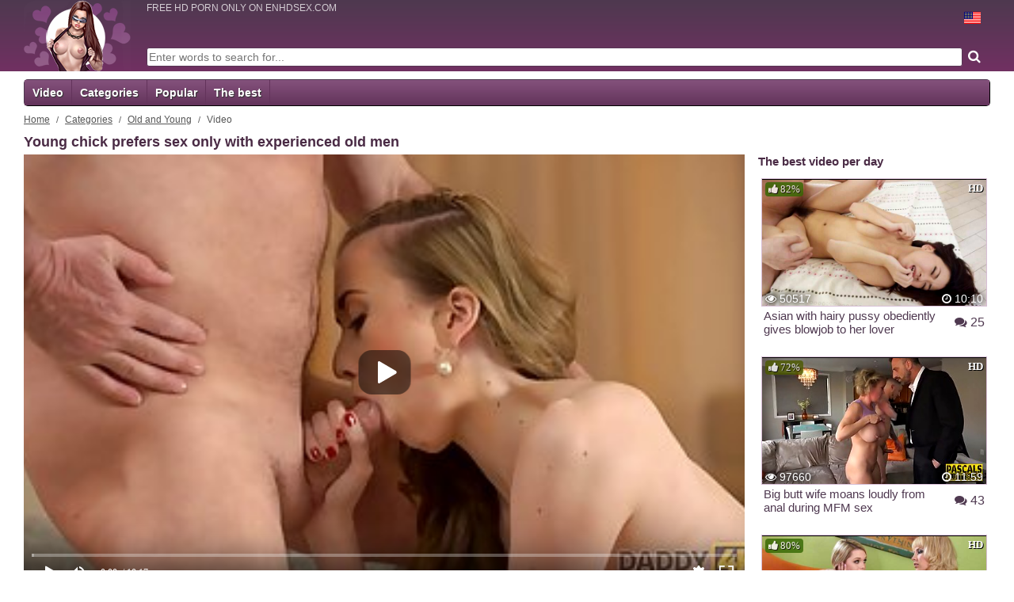

--- FILE ---
content_type: text/html; charset=UTF-8
request_url: https://enhdsex.com/video/molodaya-telochka-predpochitaet-seks-tolko-s-opytnymi-starikami
body_size: 7448
content:
<!DOCTYPE html>
<html lang="en" prefix="og: https://ogp.me/ns# video: https://ogp.me/ns/video#">
  <head>
    <title>Young chick prefers sex only with experienced old men</title>
    <meta name="viewport" content="width=device-width,initial-scale=1,minimum-scale=1,maximum-scale=1,user-scalable=no">
    <meta http-equiv="Content-Type" content="text/html; charset=utf-8">
    <meta name="description" content="Смотреть порно ролик: Young chick prefers sex only with experienced old men в HD и mp4 бесплатно">
    <meta name="msapplication-TileColor" content="#da532c">
    <meta name="msapplication-config" content="/favs/browserconfig.xml">
    <meta name="theme-color" content="#63335d">
    <meta name="RATING" content="RTA-5042-1996-1400-1577-RTA">
    <link rel="apple-touch-icon" sizes="120x120" href="/favs/apple-touch-icon.png">
    <link rel="icon" type="image/png" sizes="32x32" href="/favs/favicon-32x32.png">
    <link rel="icon" type="image/png" sizes="16x16" href="/favs/favicon-16x16.png">
    <link rel="manifest" href="/favs/site.webmanifest">
    <link rel="mask-icon" href="/favs/safari-pinned-tab.svg" color="#5bbad5">
    <link rel="shortcut icon" href="/favs/favicon.ico">
    <link rel="canonical" href="https://enhdsex.com/video/molodaya-telochka-predpochitaet-seks-tolko-s-opytnymi-starikami">
    <link rel="stylesheet" href="https://enhdsex.com/videos.css?v1.2">
    <style>.nocontent{display:none;}#header,#menu,#content,#footer,#crumbs{display:block;}</style>
    <meta property="og:title" content="Young chick prefers sex only with experienced old men">
    <meta property="og:url" href="https://enhdsex.com/video/molodaya-telochka-predpochitaet-seks-tolko-s-opytnymi-starikami">
    <meta property="og:video" href="https://enhdsex.com/embed/2954">
    <meta property="ya:ovs:allow_embed" content="true">
    <meta property="og:image" href="https://thumbs.enhdsex.com/2954/thumbs.jpg">
    <meta property="ya:ovs:upload_date" content="2022-09-10T08:00:02+03:00">
    <meta property="ya:ovs:adult" content="true">
    <meta property="og:duration" content="610">
    <meta property="video:duration" content="610">
    <meta property="og:updated_time" content="1662786002">
    <meta property="og:type" content="video.other">
    <meta property="og:video:type" content="video/mp4">
    <meta property="og:site_name" content="enhdsex.com">
    <meta property="ya:ovs:available_platform" content="Desktop">
    <meta property="ya:ovs:available_platform" content="Mobile">
    <meta property="og:description" content="Смотреть порно ролик: Young chick prefers sex only with experienced old men в HD и mp4 бесплатно">
    <meta property="ya:ovs:quality" content="HD">
    <script type="application/ld+json">{"@context":"https://schema.org","@type":"VideoObject","name":"Young chick prefers sex only with experienced old men","description":"Молодая девушка никогда не знакомится с ровесниками, так как они ей не интересны. Девица предпочитает взрослых и даже старых мужчин. Познакомившись со стариком, милашка сразу согласилась на жаркое свидание с ним. Старый мужик был в восторге от минет в исполнении молодой телочки и секса с ней.","thumbnailUrl":["https://thumbs.enhdsex.com/2954/thumbs.jpg"],"uploadDate":"2022-09-10T08:00:02+03:00","duration":"PT0H10M17S","contentUrl":"//enhdsex.com/video/molodaya-telochka-predpochitaet-seks-tolko-s-opytnymi-starikami","embedUrl":"//enhdsex.com/embed/2954","interactionCount":"235145"}</script>
    <script type="application/ld+json">{"@context":"https://schema.org","@type":"BreadcrumbList","itemListElement":[{"@type":"ListItem","position":1,"item":{"@id":"/","name":"Home"}},{"@type":"ListItem","position":2,"item":{"@id":"/kategorii/","name":"Categories"}},{"@type":"ListItem","position":3,"item":{"@id":"/kategorii/starye-i-molodye/","name":"Old and Young"}},{"@type":"ListItem","position":4,"item":{"@id":"/video/molodaya-telochka-predpochitaet-seks-tolko-s-opytnymi-starikami","name":"Video"}}]}</script>
  </head>
  <body class="body">
    <div id="header">
      <a title="enhdsex.com" id="logo" href="/"></a>
      <div id="lang">
        <span class="en">
          <span>English</span>
        </span>
        <div>
        </div>
      </div>
      <div id="speech">        Free hd porn only on enhdsex.com
      </div>
      <div id="search">
        <form action="/search" method="get" class="table">
          <div>
            <div>
              <input type="search" name="text" placeholder="Enter words to search for...">
            </div>
            <div>
              <button type="submit"></button>
            </div>
          </div>
        </form>
      </div>
    </div>
    <div id="menu">
      <ul class="f_level">
        <li>
          <a href="/">Video</a>
        </li>
        <li>
          <a href="/kategorii/">Categories</a>
        </li>
        <li>
          <a href="/populyarnoye/">Popular</a>
        </li>
        <li>
          <a href="/luchsheye/">The best</a>
        </li>
      </ul>
    </div>
    <ul id="crumbs">
      <li>
        <a href="/" title="Home">Home</a>
      </li>
      <li>
        <a href="/kategorii/" title="Categories">Categories</a>
      </li>
      <li>
        <a href="/kategorii/starye-i-molodye/" title="Old and Young">Old and Young</a>
      </li>
      <li>
        Video
      </li>
    </ul>
    <div id="content">
      <h1>Young chick prefers sex only with experienced old men</h1>
      <div class="video-block">
<div class="video-content">
          <div class="player" id="video_player">Wait, loading player ...</div>
            <div id="actions">
              <div class="like-holder hide-scale">
                <div id="like">
                  <span>1119</span>
                </div>
                <div id="dislike">
                  <span>303</span>
                </div>
                <span id="red-scale" data-r="79"></span>
              </div>
              <div id="favorites">
                <span>Favorites</span>
              </div>
              <div id="download">
                <span>Download</span>
              </div>
              <div id="share">
                <span>Share</span>
              </div>
            </div>
            <div id="info">
              <div id="uploader">
                <div>
                  <span>Added:</span>
                  <span class="info">10 Sep 2022</span>
                  <span class="info" id="view-count">235145</span>
                </div>
              </div>
              <div id="do-comment" class="a-button">
                <span class="data-cnt">54</span>
                <span>comment</span>
              </div>
              <div id="watch-later" class="a-button">
              <span class="data-cnt"></span>
              <span>watch later</span>
            </div>
          </div>
          <div id="categ-holder" data-type="Categories:">
            <ul class="tags">
              <li>
                <a href="/kategorii/starye-i-molodye/">Old and Young</a>
              </li>
              <li>
                <a href="/kategorii/molodye/">Teens, Young, Petite</a>
              </li>
            </ul>
          </div>
          <p class="video-text" data-title="Description:">A young girl never meets peers, as they are not interesting to her. The girl prefers adults and even old men. Having met the old man, the cutie immediately agreed to a hot date with him. The old man was delighted with the blowjob performed by the young chick and sex with her.</p>
          <div id="bc_teasers_block_8807" class="bigClickTeasersBlock"></div>
          <h2 id="add_comment">Комментарии:</h2>
            <div id="comments-block" data-lang="{&quot;edit&quot;:&quot;изменить&quot;,&quot;reply&quot;:&quot;ответить&quot;,&quot;delete&quot;:&quot;удалить&quot;,&quot;HideAns&quot;:&quot;Скрыть ответы&quot;,&quot;short&quot;:&quot;Ваш комментарий слишком короткий&quot;,&quot;NameRequred&quot;:&quot;Вы не указали Ваше имя&quot;,&quot;First&quot;:&quot;Сначала:&quot;,
&quot;Best&quot;:&quot;Лучшие&quot;,&quot;New&quot;:&quot;Новые&quot;,
&quot;Old&quot;:&quot;Старые&quot;,&quot;Worst&quot;:&quot;Худшие&quot;,&quot;NoAccess&quot;:&quot;Нет доступа&quot;,&quot;Show&quot;:&quot;Показать&quot;,&quot;comments&quot;:&quot;ответов&quot;,&quot;UnErr&quot;:&quot;Неизвестная ошибка&quot;,&quot;maxSmiles&quot;:&quot;Разрешается не более %d смайликов&quot;,&quot;sure&quot;:&quot;Вы уверены?&quot;}">
              <div class="comment-form main comment-row" data-type="0" data-id="2954">
                <div class="commenter">
                  <span class="nobody"></span>
                </div>
                <div class="text-fields">
                  <div class="comment-text empty-input" contenteditable data-pholder="Оставьте комментарий"></div>
                  <div class="com-butts hidden">
                    <div class="name-holder">
                      <input maxlength="15" type="text" name="name" placeholder="Ваше имя">
                    </div>
                    <div>
                      <button class="smiles_button"></button>
                    </div>
                    <div>
                      <button class="fsubmit" data-label="Отправить"></button>
                    </div>
                    <div>
                      <button class="fcancel" data-label="Отмена"></button>
                    </div>
                  </div>
                </div>
              </div>
              <div class="comment-row">
                <div class="commenter">
                  <span class="nobody"></span>
                </div>
                <div class="comment" data-id="198238" data-replies="1">
                  <div data-date="3 года  назад">Ravshan</div>
                  <p>Fargonalik qizlar ayollar bormi korishib mazza qilamiz qizlarni qizligizga tegmasdam kayf qildiraman hammasi </p>
                  <div class="comment-actions">
                    <div>
                      <span class="like">14</span>
                    </div>
                    <div>
                      <span class="dislike">8</span>
                    </div>
                    <div class="max-item">
                      <span class="reply" data-after="ответить"></span>
                    </div>
                  </div>

                  <div class="answers">
                    <div class="list-arr">
                      <span data-before="Показать" data-after="ответов">1</span>
                    </div>
                  </div>
                </div>
              </div>
              <div class="comment-row">
                <div class="commenter">
                  <span class="nobody"></span>
                </div>
                <div class="comment" data-id="595199" data-replies="0">
                  <div data-date="1 год  назад">Baxtiyor</div>
                  <p>aziz, Gey bo&#39;sang ko&#39;tinga siktirib yuravur <img src="/smiles/50.gif" alt="*ANAL*"></p>
                  <div class="comment-actions">
                    <div>
                      <span class="like">13</span>
                    </div>
                    <div>
                      <span class="dislike">7</span>
                    </div>
                    <div class="max-item">
                      <span class="reply" data-after="ответить"></span>
                    </div>
                  </div>
                </div>
              </div>
              <div class="comment-row">
                <div class="commenter">
                  <span class="nobody"></span>
                </div>
                <div class="comment" data-id="509189" data-replies="2">
                  <div data-date="2 года  назад">aziz</div>
                  <p>Geyman</p>
                  <div class="comment-actions">
                    <div>
                      <span class="like">13</span>
                    </div>
                    <div>
                      <span class="dislike">5</span>
                    </div>
                    <div class="max-item">
                      <span class="reply" data-after="ответить"></span>
                    </div>
                  </div>

                  <div class="answers">
                    <div class="list-arr">
                      <span data-before="Показать" data-after="ответов">2</span>
                    </div>
                  </div>
                </div>
              </div>
              <div class="comment-row">
                <div class="commenter">
                  <span class="nobody"></span>
                </div>
                <div class="comment" data-id="192987" data-replies="0">
                  <div data-date="3 года  назад">BeK</div>
                  <p>Online qizlya yozila</p>
                  <div class="comment-actions">
                    <div>
                      <span class="like">12</span>
                    </div>
                    <div>
                      <span class="dislike">5</span>
                    </div>
                    <div class="max-item">
                      <span class="reply" data-after="ответить"></span>
                    </div>
                  </div>
                </div>
              </div>
              <div class="comment-row">
                <div class="commenter">
                  <span class="nobody"></span>
                </div>
                <div class="comment" data-id="1580224" data-replies="5">
                  <div data-date="1 год  назад">Asal,</div>
                  <p>Yosh kota bn sikishaman</p>
                  <div class="comment-actions">
                    <div>
                      <span class="like">10</span>
                    </div>
                    <div>
                      <span class="dislike">4</span>
                    </div>
                    <div class="max-item">
                      <span class="reply" data-after="ответить"></span>
                    </div>
                  </div>

                  <div class="answers">
                    <div class="list-arr">
                      <span data-before="Показать" data-after="ответов">5</span>
                    </div>
                  </div>
                </div>
              </div>
              <div class="comment-row">
                <div class="commenter">
                  <span class="nobody"></span>
                </div>
                <div class="comment" data-id="216182" data-replies="0">
                  <div data-date="3 года  назад">Faxa</div>
                  <p>Toshkent qizlari bormi</p>
                  <div class="comment-actions">
                    <div>
                      <span class="like">9</span>
                    </div>
                    <div>
                      <span class="dislike">6</span>
                    </div>
                    <div class="max-item">
                      <span class="reply" data-after="ответить"></span>
                    </div>
                  </div>
                </div>
              </div>
              <div class="comment-row">
                <div class="commenter">
                  <span class="nobody"></span>
                </div>
                <div class="comment" data-id="192988" data-replies="0">
                  <div data-date="3 года  назад">BeK</div>
                  <p>Tolka Korishib kayif qilishni hohlaganla</p>
                  <div class="comment-actions">
                    <div>
                      <span class="like">8</span>
                    </div>
                    <div>
                      <span class="dislike">7</span>
                    </div>
                    <div class="max-item">
                      <span class="reply" data-after="ответить"></span>
                    </div>
                  </div>
                </div>
              </div>
              <div class="comment-row">
                <div class="commenter">
                  <span class="nobody"></span>
                </div>
                <div class="comment" data-id="193974" data-replies="3">
                  <div data-date="3 года  назад">Jamwidd</div>
                  <p>Ayollar bormi</p>
                  <div class="comment-actions">
                    <div>
                      <span class="like">6</span>
                    </div>
                    <div>
                      <span class="dislike">7</span>
                    </div>
                    <div class="max-item">
                      <span class="reply" data-after="ответить"></span>
                    </div>
                  </div>

                  <div class="answers">
                    <div class="list-arr">
                      <span data-before="Показать" data-after="ответов">3</span>
                    </div>
                  </div>
                </div>
              </div>
              <div class="comment-row">
                <div class="commenter">
                  <span class="nobody"></span>
                </div>
                <div class="comment" data-id="193590" data-replies="1">
                  <div data-date="3 года  назад">Dodeng.</div>
                  <p>Maftuna, Jonm</p>
                  <div class="comment-actions">
                    <div>
                      <span class="like">6</span>
                    </div>
                    <div>
                      <span class="dislike">6</span>
                    </div>
                    <div class="max-item">
                      <span class="reply" data-after="ответить"></span>
                    </div>
                  </div>

                  <div class="answers">
                    <div class="list-arr">
                      <span data-before="Показать" data-after="ответов">1</span>
                    </div>
                  </div>
                </div>
              </div>
              <div class="comment-row">
                <div class="commenter">
                  <span class="nobody"></span>
                </div>
                <div class="comment" data-id="216180" data-replies="0">
                  <div data-date="3 года  назад">Faxa</div>
                  <p>Qizla qanisizlar</p>
                  <div class="comment-actions">
                    <div>
                      <span class="like">5</span>
                    </div>
                    <div>
                      <span class="dislike">8</span>
                    </div>
                    <div class="max-item">
                      <span class="reply" data-after="ответить"></span>
                    </div>
                  </div>
                </div>
              </div>

              <div class="answers">
                <div class="list-arr">
                  <span data-before="Показать" data-after="Комменты">10</span>
                </div>
              </div>
            </div>
          </div>
          <div class="pop-holder">
            <h2>The best video per day</h2>
      <ul class="thumbs" data-lang="{&quot;Preview&quot;:&quot;Preview&quot;}">
        <li>
          <a href="/video/aziatka-s-volosatoy-kiskoy-delaet-pokorno-minet-lyubovniku" title="Asian with hairy pussy obediently gives blowjob to her lover" data-r="82%" class="hd rc8">
            <div class="thumb" data-vid="5009" data-duration="10:10" data-views="50517">
              <img data-ls="20" src="[data-uri]" data-src="https://thumbs.enhdsex.com/5009/thumbs.jpg" alt="Asian with hairy pussy obediently gives blowjob to her lover">
            </div>
            <div class="title" data-comments="25">
              <p>Asian with hairy pussy obediently gives blowjob to her lover</p>
            </div>
          </a>
        </li>
        <li>
          <a href="/video/zhena-s-bolshoy-zhopoy-gromko-stonet-ot-anala-vo-vremya-mzhm-seksa" title="Big butt wife moans loudly from anal during MFM sex" data-r="72%" class="hd rc7">
            <div class="thumb" data-vid="3332" data-duration="11:59" data-views="97660">
              <img data-ls="20" src="[data-uri]" data-src="https://thumbs.enhdsex.com/3332/thumbs.jpg" alt="Big butt wife moans loudly from anal during MFM sex">
            </div>
            <div class="title" data-comments="43">
              <p>Big butt wife moans loudly from anal during MFM sex</p>
            </div>
          </a>
        </li>
        <li>
          <a href="/video/dve-blondinki-ustroili-strastnyy-lesbiyskiy-seks-radi-yarkogo-udovolstviya" title="Two blondes had passionate lesbian sex for intense pleasure" data-r="80%" class="hd rc8">
            <div class="thumb" data-vid="5949" data-duration="9:45" data-views="49382">
              <img data-ls="20" src="[data-uri]" data-src="https://thumbs.enhdsex.com/5949/thumbs.jpg" alt="Two blondes had passionate lesbian sex for intense pleasure">
            </div>
            <div class="title" data-comments="23">
              <p>Two blondes had passionate lesbian sex for intense pleasure</p>
            </div>
          </a>
        </li>
        <li>
          <a href="/video/tri-lesbiyanki-poluchayut-udovolstvie-ot-odnogo-yarkogo-samotyka" title="Three lesbians enjoy one bright dildo" data-r="77%" class="hd rc7">
            <div class="thumb" data-vid="3744" data-duration="10:02" data-views="123242">
              <img data-ls="20" src="[data-uri]" data-src="https://thumbs.enhdsex.com/3744/thumbs.jpg" alt="Three lesbians enjoy one bright dildo">
            </div>
            <div class="title" data-comments="61">
              <p>Three lesbians enjoy one bright dildo</p>
            </div>
          </a>
        </li>
      </ul>
          </div>
        </div>
        <h2>Related videos</h2>
      <ul class="list thumbs" data-lang="{&quot;Preview&quot;:&quot;Preview&quot;}">
        <li>
          <a href="/video/molodaya-blondinka-i-ryzhaya-mamka-s-bolshoy-zhopoy-ne-protiv-gruppovogo-seksa-s-minetom" title="Young blonde and redhead mom with a big ass is not against group sex with a blowjob" data-r="82%" class="hd rc8">
            <div class="thumb" data-vid="4592" data-duration="15:00" data-views="1328437">
              <img data-ls="20" src="[data-uri]" data-src="https://thumbs.enhdsex.com/4592/thumbs.jpg" alt="Young blonde and redhead mom with a big ass is not against group sex with a blowjob">
            </div>
            <div class="title" data-comments="576">
              <p>Young blonde and redhead mom with a big ass is not against group sex with a blowjob</p>
            </div>
          </a>
        </li>
        <li>
          <a href="/video/molodaya-zhena-s-mokroy-kiskoy-hochet-nezhnogo-seksa-s-utra" title="Young wife with wet pussy wants gentle sex in the morning" data-r="81%" class="hd rc8">
            <div class="thumb" data-vid="4708" data-duration="13:59" data-views="831854">
              <img data-ls="20" src="[data-uri]" data-src="https://thumbs.enhdsex.com/4708/thumbs.jpg" alt="Young wife with wet pussy wants gentle sex in the morning">
            </div>
            <div class="title" data-comments="531">
              <p>Young wife with wet pussy wants gentle sex in the morning</p>
            </div>
          </a>
        </li>
        <li>
          <a href="/video/milfa-bolshimi-doykami-razgoryachila-chlen-muzhika-pered-seksom" title="MILF with big milkings warmed up the guy's cock before sex" data-r="79%" class="hd rc7">
            <div class="thumb" data-vid="4013" data-duration="12:00" data-views="522048">
              <img data-ls="20" src="[data-uri]" data-src="https://thumbs.enhdsex.com/4013/thumbs.jpg" alt="MILF with big milkings warmed up the guy's cock before sex">
            </div>
            <div class="title" data-comments="160">
              <p>MILF with big milkings warmed up the guy's cock before sex</p>
            </div>
          </a>
        </li>
        <li>
          <a href="/video/molodaya-zhena-v-chulkah-kuvyrkaetsya-s-lyubovnikom-v-posteli" title="Young wife in stockings somersaults with her lover in bed" data-r="79%" class="hd rc7">
            <div class="thumb" data-vid="4057" data-duration="14:10" data-views="585370">
              <img data-ls="20" src="[data-uri]" data-src="https://thumbs.enhdsex.com/4057/thumbs.jpg" alt="Young wife in stockings somersaults with her lover in bed">
            </div>
            <div class="title" data-comments="282">
              <p>Young wife in stockings somersaults with her lover in bed</p>
            </div>
          </a>
        </li>
        <li>
          <a href="/video/molodaya-svodnaya-sestra-s-bolshimi-doykami-hochet-zharkogo-traha" title="Young stepsister with big boobs wants a hot fuck" data-r="80%" class="hd rc8">
            <div class="thumb" data-vid="3926" data-duration="15:00" data-views="773533">
              <img data-ls="20" src="[data-uri]" data-src="https://thumbs.enhdsex.com/3926/thumbs.jpg" alt="Young stepsister with big boobs wants a hot fuck">
            </div>
            <div class="title" data-comments="366">
              <p>Young stepsister with big boobs wants a hot fuck</p>
            </div>
          </a>
        </li>
        <li>
          <a href="/video/molodaya-bryunetka-prishla-v-gosti-k-drugu-i-podstavila-pilotku-dlya-lyubvi" title="Young brunette came to visit a friend and offered the cap for love" data-r="80%" class="hd rc8">
            <div class="thumb" data-vid="91" data-duration="6:29" data-views="1806958">
              <img data-ls="20" src="[data-uri]" data-src="https://thumbs.enhdsex.com/91/thumbs.jpg" alt="Young brunette came to visit a friend and offered the cap for love">
            </div>
            <div class="title" data-comments="575">
              <p>Young brunette came to visit a friend and offered the cap for love</p>
            </div>
          </a>
        </li>
        <li>
          <a href="/video/molodaya-telochka-sladkoy-soset-chlen-svoego-novogo-boyfrenda" title="Young sweet chick sucks her new boyfriend's cock" data-r="79%" class="hd rc7">
            <div class="thumb" data-vid="3924" data-duration="12:20" data-views="528708">
              <img data-ls="20" src="[data-uri]" data-src="https://thumbs.enhdsex.com/3924/thumbs.jpg" alt="Young sweet chick sucks her new boyfriend's cock">
            </div>
            <div class="title" data-comments="200">
              <p>Young sweet chick sucks her new boyfriend's cock</p>
            </div>
          </a>
        </li>
        <li>
          <a href="/video/molodaya-devushka-posle-massazha-razdvigaet-nogi-dlya-seksa-so-svoim-drugom" title="A young girl after the massage spreads her legs for sex with his friend" data-r="74%" class="hd rc7">
            <div class="thumb" data-vid="64" data-duration="11:11" data-views="1214892">
              <img data-ls="20" src="[data-uri]" data-src="https://thumbs.enhdsex.com/64/thumbs.jpg" alt="A young girl after the massage spreads her legs for sex with his friend">
            </div>
            <div class="title" data-comments="297">
              <p>A young girl after the massage spreads her legs for sex with his friend</p>
            </div>
          </a>
        </li>
      </ul>
        <div class="show_more">
          <button class="button" id="show_more" data-type="video">Show more</button>
        </div>
      </div>
    <div id="footer">
      <ul id="fmenu">
        <li>
          <a href="/">enhdsex.com</a>
        </li>
        <li>
          <a href="/search/">Search porn</a>
        </li>
        <li>
          <a href="/dmca">DMCA</a>
        </li>
        <li>
          <a href="/2257-compliance-notice">2257</a>
        </li>
      </ul>
      <script src="/js/playerjs.js" type="text/javascript"></script>
      <script>
        var player = new Playerjs({id:"video_player",file:"[240p] https://v3.xhostcdn.com/video/32578_f40eea42553c84237f9e5be78391129b/YaSex_Net_2954_240p.mp4,[480p] https://v3.xhostcdn.com/video/32578_f40eea42553c84237f9e5be78391129b/YaSex_Net_2954_360p.mp4,[720p] https://v3.xhostcdn.com/video/32578_f40eea42553c84237f9e5be78391129b/YaSex_Net_2954_720p.mp4", "default_quality":"480p", poster:"https://thumbs.enhdsex.com/2954/thumbs.jpg"});
        var globalData={"V":2954}
      </script>
      <script async onload="$.ajaxSetup({cache:!0});$.each(['/js/main.js?2','/js/screens.js?1'],function(i,v){$.getScript(v)})" src="https://ajax.googleapis.com/ajax/libs/jquery/3.3.1/jquery.min.js"></script>
      <script>
        !function(t,e){"object"==typeof exports&&"undefined"!=typeof module?module.exports=e():"function"==typeof define&&define.amd?define(e):t.lozad=e()}(this,function(){"use strict";var g=Object.assign||function(t){for(var e=1;e<arguments.length;e++){var r=arguments[e];for(var o in r)Object.prototype.hasOwnProperty.call(r,o)&&(t[o]=r[o])}return t},n="undefined"!=typeof document&&document.documentMode,l={rootMargin:"0px",threshold:0,load:function(t){if("picture"===t.nodeName.toLowerCase()){var e=document.createElement("img");n&&t.getAttribute("data-iesrc")&&(e.src=t.getAttribute("data-iesrc")),t.getAttribute("data-alt")&&(e.alt=t.getAttribute("data-alt")),t.appendChild(e)}if("video"===t.nodeName.toLowerCase()&&!t.getAttribute("data-src")&&t.children){for(var r=t.children,o=void 0,a=0;a<=r.length-1;a++)(o=r[a].getAttribute("data-src"))&&(r[a].src=o);t.load()}t.getAttribute("data-src")&&(t.src=t.getAttribute("data-src")),t.getAttribute("data-srcset")&&t.setAttribute("srcset",t.getAttribute("data-srcset")),t.getAttribute("data-background-image")&&(t.style.backgroundImage="url('"+t.getAttribute("data-background-image")+"')"),t.getAttribute("data-toggle-class")&&t.classList.toggle(t.getAttribute("data-toggle-class"))},loaded:function(){}};function f(t){t.setAttribute("data-loaded",!0)}var b=function(t){return"true"===t.getAttribute("data-loaded")};return function(){var r,o,a=0<arguments.length&&void 0!==arguments[0]?arguments[0]:".lozad",t=1<arguments.length&&void 0!==arguments[1]?arguments[1]:{},e=g({},l,t),n=e.root,i=e.rootMargin,d=e.threshold,c=e.load,u=e.loaded,s=void 0;return window.IntersectionObserver&&(s=new IntersectionObserver((r=c,o=u,function(t,e){t.forEach(function(t){(0<t.intersectionRatio||t.isIntersecting)&&(e.unobserve(t.target),b(t.target)||(r(t.target),f(t.target),o(t.target)))})}),{root:n,rootMargin:i,threshold:d})),{observe:function(){for(var t=function(t){var e=1<arguments.length&&void 0!==arguments[1]?arguments[1]:document;return t instanceof Element?[t]:t instanceof NodeList?t:e.querySelectorAll(t)}(a,n),e=0;e<t.length;e++)b(t[e])||(s?s.observe(t[e]):(c(t[e]),f(t[e]),u(t[e])))},triggerLoad:function(t){b(t)||(c(t),f(t),u(t))},observer:s}}});(function(){const observer=lozad(".thumb img",{rootMargin:"10px 0px",threshold:0.1});observer.observe();})();
      </script>
      <script type='text/javascript' src='//middaymishapnotice.com/d2/96/64/d29664a60035835071cb0a68574835b4.js'></script>
      <script type="text/javascript">
document.write('<a href="//www.liveinternet.ru/click" '+
'target="_blank"><img src="//counter.yadro.ru/hit?t26.6;r'+
escape(document.referrer)+((typeof(screen)=='undefined')?'':
';s'+screen.width+'*'+screen.height+'*'+(screen.colorDepth?
screen.colorDepth:screen.pixelDepth))+';u'+escape(document.URL)+
';h'+escape(document.title.substring(0,150))+';'+Math.random()+
'" alt="" title="LiveInternet: показано число посетителей за'+
' сегодня" '+
'border="0" width="1" height="1"><\/a>')
      </script>
    </div>
    <div class="nocontent">
      <span class="no1">Доступ к материалам сайта ограничен.</span>
      <span class="no2">В исполнение решения суда (Окуловский районный суд Новгородская область) от 18.01.2023 No 2а-1131/2022 мы вынуждены ограничить доступ к материалам сайта.</span>
      <span class="no3">Сайт продолжит работу после решения апелляционного суда.</span>
    </div>
  </body>
</html>

--- FILE ---
content_type: text/css
request_url: https://enhdsex.com/videos.css?v1.2
body_size: 7841
content:
@font-face{font-family:'yasex';font-display:swap;src:url(/fonts/yasex2.woff2) format("woff2"),url(/fonts/yasex2.woff) format("woff"),url(/fonts/yasex2.ttf) format("truetype")}html{-webkit-text-size-adjust:none}*{box-sizing:border-box}body{font-size:12px;min-width:310px;color:#000;background:#fff;margin:0;font-family:Tahoma,Verdana,Arial}h1{font-size:1.5em;font-weight:700;display:block;color:#4a2b45}h2{font-size:1.25em;color:#4a2b45;margin:5px 0}#header{background:#573554;background:-webkit-linear-gradient(top,#4e394f,#713062);background:linear-gradient(to bottom,#4e394f,#713062);height:50px}#logo{float:left;display:block;background:url(/img2/logo.png);background-size:cover;height:50px;width:78px;margin-left:5px}#header input{border:1px solid #573554;border-radius:3px;vertical-align:middle;height:24px;outline:0;font-size:1.2em}#header input[type="search"]{width:100%;margin-right:30px}#header button[type="submit"]{border:0;cursor:pointer;height:24px;width:30px;font-size:1.4em;color:#4f384f;background:0}#header button[type="submit"]:before{font-family:yasex;content:'\f002'}#speech{float:left;color:rgba(255,255,255,0.75);margin:3px 0 0 20px;display:none;font-size:12px;text-transform:uppercase}#search{float:left;padding:10px 5px}.table{display:table}.table>div{display:table-row}.table>div>div{display:table-cell;vertical-align:middle}#header form>div{width:100%}#header form>div>div:first-child{width:100%}#user{position:absolute;top:13px;right:50px}#crumbs{margin:5px 8px}#menu{margin:8px 0;border-top:1px solid #4f3950;border-bottom:1px solid #4f3950;clear:both}#menu ul{list-style-type:none;padding:0;margin:0;width:100%}.f_level{display:table}.list-arr:after,.f_level>li>a[href^="/categories"]:after{content:'';display:inline-block;border:3px solid transparent;border-top:6px solid #fff;border-bottom:0;margin:0 0 1px 5px}.list-arr.opened:after{-webkit-transform:rotate(180deg);transform:rotate(180deg)}#menu li{box-sizing:border-box}.f_level>li{display:table-cell;text-align:center}.s_level li,#drop_categories li{display:inline-block}.f_level{background:#63335b;background:-webkit-linear-gradient(bottom,#63335b,#84527c);background:linear-gradient(to top,#63335b,#84527c);position:relative}#menu a{text-decoration:none;color:#fff;display:block}.f_level>li>a{padding:8px 3px;font-weight:700;white-space:nowrap;text-shadow:1px 1px 1px #333;border-right:1px solid #63335b;border-left:1px solid #84527c}.s_level{background:#784771}.s_level li{text-align:center;width:50%}.s_level a{border-right:1px solid #6e3e66;border-left:1px solid #82507a;padding:8px 6px;font-weight:700}.f_level a.active,.f_level>li>a:hover{background:#784771;background:-webkit-linear-gradient(bottom,#784771,#94618c);background:linear-gradient(to top,#784771,#94618c)}.s_level a:hover{background:#73436c}#menu ul a:first-child{border-left:0}#drop_categories{transition:left .3s,right .3s;position:absolute;left:-120%;right:120%;top:100%;z-index:50;text-align:left;font-size:1.2em;box-shadow:0 7px 4px rgba(0,0,0,0.67)}.f_level li:hover #drop_categories{left:-1px;right:-1px}#drop_categories ul{background:rgba(110,48,96,0.94);padding:22px;box-sizing:border-box}#drop_categories li{width:50%;display:inline-block;vertical-align:middle}#drop_categories a{padding:6px 8px;color:rgba(255,255,255,0.9);font-weight:700;transition:background .5s;border-radius:5px}#drop_categories a:hover{background:rgba(255,255,255,0.28)}#lang{padding:0 2px;text-align:center;position:absolute;z-index:4;right:5px;top:8px;border:1px solid transparent;border-radius:3px;cursor:pointer}#lang div{display:none}#lang:hover div{display:block}#lang:hover{background:#efdfef;border-color:#eee}#lang a{color:gray;text-decoration:none}.ua{background:url(/favs/icons-ua.png?1) 5px -294px no-repeat}.ru{background:url(/favs/icons-ua.png?1) 5px -274px no-repeat}.en{background:url(/favs/icons-ua.png?1) 5px -68px no-repeat}.kz{background:url(/favs/icons-ua.png?1) 5px -320px no-repeat}.uz{background:url(/favs/icons-ua.png?1) 5px -318px no-repeat}.cz{background:url(/favs/icons-ua.png?1) 5px -23px no-repeat}.fr{background:url(/favs/icons-ua.png?1) 5px -115px no-repeat}.es{background:url(/favs/icons-ua.png?1) 5px -92px no-repeat}.de{background:url(/favs/icons-ua.png?1) 5px -46px no-repeat}.it{background:url(/favs/icons-ua.png?1) 5px -138px no-repeat}.pl{background:url(/favs/icons-ua.png?1) 5px -229px no-repeat}.ja{background:url(/favs/icons-ua.png?1) 5px -161px no-repeat}.nl{background:url(/favs/icons-ua.png?1) 5px -207px no-repeat}.pt{background:url(/favs/icons-ua.png?1) 5px -252px no-repeat}.cn{background:url(/favs/icons-ua.png?1) 5px 0 no-repeat}#lang>span,#lang a{position:relative;display:block;width:30px;height:22px;margin:5px 0}#lang span span,#lang a span{position:absolute;z-index:5;display:none;right:42px;padding:5px 7px;text-align:right;font-size:12px;background:#f9f9f9;border:1px solid #eee;border-radius:3px;box-shadow:2px 2px 2px rgba(0,0,0,0.5);white-space:nowrap}#lang span:hover span,#lang a:hover span{display:block}#lang span span:after,#lang a span:after{display:block;width:0;height:0;position:absolute;right:-6px;top:5px;content:'';border:6px solid transparent;border-left-color:#f9f9f9;border-right:0}#footer{padding:20px 10px;background:#573554;background:-webkit-linear-gradient(top,#713062,#4e394f);background:linear-gradient(to bottom,#713062,#4e394f);clear:both;color:#fff;text-align:center;margin-top:15px}#footer p{max-width:800px;margin:0 auto 10px;text-align:justify;font-size:1em;color:rgba(255,255,255,0.62)}#footer a{color:#fff;text-decoration:none}#fmenu{list-style-type:none;padding:0}#fmenu li{display:inline-block;padding:5px 0}#fmenu li:after{content:'';background:rgba(255,255,255,0.78);display:inline-block;width:5px;height:5px;border-radius:50%;margin:0 10px 1px}#fmenu li:last-child:after{display:none}#footer a:hover{text-decoration:underline}#footer img{vertical-align:middle;opacity:.3}#content>*{margin:0 8px}#content>h2{margin-top:30px}@media(min-width:500px){#speech{display:block}.f_level{display:block}.f_level>li>a{font-size:1.2em;padding:8px 10px}}@media(min-width:375px){.s_level li{width:33%}}@media(min-width:640px){#drop_categories ul{margin-top:5px}#drop_categories li{width:33.3%}#content>*{margin:5px 0}#content,.ab{margin:0 8px 5px}#menu{border:1px outset #4f3950;border-radius:5px}#menu,#crumbs{margin:8px}#header button[type="submit"]{color:#fff}#search{float:none;padding:60px 5px 0 160px}#header{height:90px}#logo{height:90px;width:135px}.s_level li{width:25%}}@media(min-width:800px){#menu,#crumbs{margin:10px 30px}#content,.ab{margin:0 30px 30px}#logo{margin-left:30px}#search{padding:60px 35px 0 185px}#lang{right:35px}#user{right:80px}}@media(min-width:768px){.s_level li{width:auto}.s_level a{padding:8px 10px}}@media(min-width:920px){#drop_categories li{width:25%}}@media(min-width:1440px){#drop_categories li{width:20%}}#menu span{-webkit-animation:blink .9s linear infinite;animation:blink .9s linear infinite;position:relative;top:-5px;font-size:.7em}@-webkit-keyframes blink{50%{color:gray}100%{color:#fff}}@keyframes blink{50%{color:gray}100%{color:#fff}}.button{font-size:1em;color:#523851;text-decoration:none;font-weight:700;display:inline-block;padding:3px 8px 5px;border:1px solid #573554;border-radius:3px;background:#fff;background:-webkit-linear-gradient(top,#fff,#c7a7c6);background:linear-gradient(to bottom,#fff,#c7a7c6);cursor:pointer}.button:hover{background:-webkit-linear-gradient(bottom,#fff,#c7a7c6);background:linear-gradient(to top,#fff,#c7a7c6)}.right{text-align:right}@keyframes fade-in{0%{opacity:0}100%{opacity:1}}#totop{position:fixed;bottom:23px;right:8px;z-index:100;opacity:.8;cursor:pointer;-webkit-tap-highlight-color:rgba(0,0,0,0);text-align:center}#totop:before{font-family:yasex;font-size:2em;content:'\f062';background:#fff;border-radius:50%;color:rgba(82,55,81,0.73);padding:15px;box-shadow:2px 2px 2px rgba(0,0,0,0.1)}#totop:after{content:'';padding-top:100%}#totop:hover{opacity:1}@-webkit-keyframes spin{0%{-webkit-transform:rotate(0)}100%{-webkit-transform:rotate(360deg)}}@keyframes spin{0%{transform:rotate(0)}100%{transform:rotate(360deg)}}.wait{width:40px;height:40px;position:absolute;z-index:1;top:0;left:0;bottom:0;right:0;margin:auto;-webkit-animation:spin .5s infinite linear;animation:spin .5s infinite linear}.wait:before{content:'';display:block;width:100%;height:100%;box-sizing:border-box;border:5px solid rgba(0,0,0,0.13);border-radius:50%}.wait:after{position:absolute;top:0;left:0;content:'';display:block;width:100%;height:100%;box-sizing:border-box;border:5px solid #fff;border-radius:50%;border-bottom-color:transparent;border-right-color:transparent}.loading{visibility:hidden;position:relative}loading{display:block;visibility:visible;-webkit-box-shadow:0 0 10px gray;box-shadow:0 0 10px gray;width:90%;max-width:300px;height:12px;position:absolute;bottom:0;top:0;left:0;right:0;margin:auto;border-radius:10px;overflow:hidden;border:1px solid rgba(207,97,183,0.16)}loading:before{content:'';display:block;height:100%;width:200%;border-radius:10px;position:absolute;top:0;left:0;border-radius:10px;-webkit-transform:translateX(-29px);transform:translateX(-29px);-webkit-animation:slide .3s linear infinite;animation:slide .3s linear infinite;background-image:-webkit-repeating-linear-gradient(-45deg,#fff,#fff 10px,#cf61b7 10px,#cf61b7 20px);background-image:repeating-linear-gradient(-45deg,#fff,#fff 10px,#cf61b7 10px,#cf61b7 20px)}loading:after{border-radius:10px;content:'';display:block;position:absolute;bottom:0;top:0;left:0;right:0;background:-webkit-linear-gradient(top,transparent,rgba(0,0,0,0.62));background:linear-gradient(to bottom,transparent,rgba(0,0,0,0.62));margin:0!important}@-webkit-keyframes slide{100%{-webkit-transform:translateX(0)}}@keyframes slide{100%{transform:translateX(0)}}.close{display:none;position:absolute;top:5px;right:5px;width:30px;height:30px;background:#fff;color:red;border:0;font-size:20px;text-align:center;cursor:pointer;border-radius:50%}.close:before{content:'\00d7';vertical-align:middle}.close:after{content:'';display:inline-block;height:100%;vertical-align:middle}#content>p span{color:#a15b98;font-weight:700;text-transform:uppercase;font-size:83%}.mad{text-align:center;margin:20px}p{line-height:1.3em;font-size:1.2em}[data-more]{overflow:hidden;max-height:3.85em;pointer-events:none;position:relative}[data-more]:after{content:attr(data-more);pointer-events:all;position:absolute;bottom:2px;right:0;color:red;padding-left:17px;cursor:pointer;background:#fff;background:-webkit-linear-gradient(left,rgba(255,255,255,0) 0,#fff 12px);background:linear-gradient(to right,rgba(255,255,255,0) 0,#fff 12px)}[data-more].opened:after{content:attr(data-less);position:static;padding-left:5px;background:0}.hide-after:after{display:none}.notification{color:#fff;font-size:1.2em;font-weight:700;border:1px solid green;padding:15px;margin:10px 0;border-radius:5px;background:rgba(0,128,0,0.62)}.error{color:#fff;font-size:1.2em;font-weight:700;border:1px solid red;padding:15px;margin:10px 0;border-radius:5px;background:rgba(255,0,0,.62)}.bigClickTeasersBlock{margin:0!important}.bigClickTeasersBlock a{text-decoration:none}.center-ads{text-align:center}.gray-ads{text-align:center;background:url([data-uri]) no-repeat center;background:#e6e6e6;padding:10px 0;margin:12px auto}.gray-ads iframe{box-shadow:0 0 8px #000}#categ-holder{display:-webkit-box;-webkit-box-align:baseline;display:flex;align-items:baseline;color:rgba(82,56,81,0.91)}#categ-holder:before{content:attr(data-type);display:block}.tags{list-style-type:none;margin:0 0 0 10px;padding:0;-webkit-box-flex:1;flex:1}.tags li{display:inline-block;margin:0 2px 2px 0}.tags li:after{content:',';padding-right:5px}.tags li:last-child:after{display:none}.tags a{font-weight:700;display:inline-block;color:#523851;text-decoration:none;padding:3px 0}#rate_video{cursor:pointer;position:relative;height:31px;font-size:31px;width:175px;white-space:nowrap;display:inline-block;text-shadow:2px 2px 2px rgba(0,0,0,0.13)}#rate_video:before{font-family:yasex;content:'\f006' ' ' '\f006' ' ' '\f006' ' ' '\f006' ' ' '\f006';display:block;position:absolute;top:0;left:0;z-index:0;color:rgba(0,0,0,0.21)}#rate_video:after{font-family:yasex;display:block;position:absolute;top:0;left:0;z-index:1;color:#ffbf1f}.button,textarea{outline:0}.files-list ul{display:-webkit-box;-webkit-box-pack:justify;display:flex;justify-content:space-around;margin:0;padding:0;list-style:none;color:#523851;font-size:1.2em}.files-list li{cursor:pointer;background:#f3f1f3;text-align:center;padding:7px 11px;border-radius:5px}.files-list li:hover{background:#523851;color:#fff}.files-list li:hover .file-size{color:#fff}.file-size{color:rgba(116,95,115,0.53);margin:5px 0;font-size:.7em}.show_more{text-align:center;padding-bottom:10px}#show_more{font-size:1.5em;padding:5px 80px}.pop-holder{display:none;width:0}.video-content{width:100%}.video-content,.pop-holder{transition:width 1s ease-in-out}#content>.video-block{margin:5px}@media(min-width:640px){#content>.video-block{margin:5px 0}}@media(min-width:960px){.pop-holder{display:block}.video-block:after{content:'';display:block;clear:both}.pop-holder h2{margin-top:0}.video-content{float:left;width:66%}.pop-holder .thumbs{margin:0}.pop-holder .thumbs li{padding:8px}.pop-holder{float:right;width:32%}.pop-holder .thumbs li:nth-child(n+4){display:none}}@media(min-width:1280px){.video-content{width:74.61%}.pop-holder{width:24%}.pop-holder .thumbs li:nth-child(4){display:inline-block}}@media(min-width:1920px){.video-content{width:66.32%}.pop-holder{width:33%}.pop-holder .thumbs li{display:inline-block!important;width:48.5%;margin-bottom:3%}.pop-holder .thumbs p{height:40px}.pop-holder .thumbs li:nth-child(2n - 1){margin-right:3%}}#actions{display:-webkit-box;-webkit-box-pack:justify;-webkit-box-align:center;display:flex;justify-content:space-between;align-items:center}#uploader{display:-webkit-box;display:flex;-webkit-box-flex:1;flex:1;min-width:min-content}#uploader div{display:-webkit-box;-webkit-box-orient:vertical;-webkit-box-pack:center;display:flex;flex-direction:column;justify-content:center}#uploader span{display:block;padding:1px 0}#uploader img{border-radius:50%;margin-right:10px}#uploader a{text-decoration:none;color:#523851;font-weight:700}#actions>div{margin:0 4px}#actions>div:first-child{margin-left:0}#actions>div:last-child{margin-right:0}#views{display:-webkit-box;-webkit-box-orient:vertical;-webkit-box-align:center;-webkit-box-pack:center;display:flex;flex-direction:column;align-items:center;justify-content:center}#actions{text-align:center}#actions div:not([class*="like-holder"]){min-width:43px;display:-webkit-box;-webkit-box-orient:vertical;-webkit-box-align:center;-webkit-box-pack:start;display:flex;flex-direction:column;align-items:center;justify-content:start;cursor:pointer;color:#523851;font-size:11px;transition:color .3s;padding:5px 3px;-webkit-tap-highlight-color:rgba(0,0,0,0);min-height:50px}.like-holder{display:-webkit-box;-webkit-box-pack:justify;display:flex;justify-content:space-between;position:relative;max-width:126px;width:30%}.like-holder:after{content:'';display:block;position:absolute;width:100%;height:2px;background:green;top:108%;left:0}.hide-scale:after{display:none}#red-scale{position:absolute;top:108%;right:0;height:2px;width:0;background:red;display:block;z-index:1}#red-scale:after{content:attr(data-r) ' ' '%';position:absolute;right:-33px;top:-6px;color:green;font-size:.85em;white-space:nowrap}.informer{display:-ms-flexbox;display:flex;-ms-flex-wrap:wrap;flex-wrap:wrap;-ms-flex-pack:center;justify-content:center;align-items:center;position:relative;min-width:5rem}.informer-item{margin:auto;padding:2px 0 6px}.setprev{color:#444;font-weight:700;font-size:13px;border-radius:4px;background:#e4e4e4;padding:3px;margin:0 -2px 0 2px}.hide-scale #red-scale{display:none}#actions div[id]:hover,#actions .active{background:#77637717;border-radius:10px}#actions div:hover:before{opacity:1}#actions div[id]:before{font-family:yasex;font-size:2.8em;opacity:.8;margin-bottom:5px;display:block}#like.voted,#like:hover{color:green!important}#dislike.voted,#dislike:hover{color:red!important}#like:before{content:'\f164'}#dislike:before{content:'\f165'}#favorites:before{content:'\f08a';color:red}#favorites.added:before{content:'\f004'}#share:before{content:'\f064'}#download:before{content:'\f019'}.data-cnt{font-family:yasex,Tahoma;font-size:1.6em;display:block}#do-comment .data-cnt:before{content:'\f086' ' '}#watch-later .data-cnt:before{content:"\f017"}#watch-later.added{background:rgba(255,0,0,0.58)}#edit-video{text-decoration:none}#edit-video .data-cnt:before{content:"\f044"}.a-button{font-size:.94em;display:-webkit-box;-webkit-box-orient:vertical;-webkit-box-pack:center;-webkit-box-align:center;display:flex;flex-direction:column;justify-content:center;align-items:center;cursor:pointer;border-radius:5px;background:rgba(82,56,81,0.78);opacity:.8;color:#fff;min-width:0;min-height:44px;padding:3px;text-shadow:1px 1px 1px #523851;-webkit-tap-highlight-color:rgba(0,0,0,0)}.a-button:hover{opacity:1}#info>:not(:first-child)>span:last-child{overflow:hidden;text-overflow:ellipsis;max-width:100%;max-width:-webkit-fill-available}.video-text{color:rgba(82,56,81,0.91)}.video-text:before{content:attr(data-title);font-weight:700;margin-right:5px}.info{font-size:.9em;color:rgba(82,56,81,0.74)}.without{font-size:1.4em}#view-count:before{content:'\f06e' ' ';font-family:yasex}@media(min-width:360px){#actions div:not([class*="like-holder"]){font-size:12px;padding:5px}.files-list ul{font-size:1.3em}.a-button{font-size:1em;padding:3px 9px}}@media(min-width:425px){#comment:after{top:9px;right:9px}#actions div[id]:before{font-size:3em}.a-button{-webkit-box-orient:horizontal;-webkit-box-align:center;flex-direction:row;align-items:center;min-height:31px}.data-cnt{margin:0 5px}.a-button{padding:0 8px}.a-button span{padding:0}}@media(min-width:640px){#actions div:not([class*="like-holder"]){font-size:14px;padding:5px 10px;-webkit-box-orient:horizontal;flex-direction:row}#actions div[id]:before{font-size:1.5em;margin:0 10px}#actions span{text-transform:uppercase}.like-holder{max-width:180px}#like:before,#dislike:before{margin:0 7px 0 0 !important;font-size:2.8em!important}.files-list li{display:-webkit-box;-webkit-box-align:center;display:flex;align-items:center}.file-size{margin-left:10px}}#info{display:-webkit-box;-webkit-box-pack:justify;-webkit-box-align:center;display:flex;justify-content:space-between;align-items:center;white-space:nowrap}#info>*{margin-right:7px;-webkit-box-flex:1;overflow:hidden;text-overflow:ellipsis}#info>div:last-child{margin:0}#actions,#info,#categ-holder,.extra-layer{padding:15px 0;border-bottom:1px solid rgba(119,99,119,0.12);min-height:70px}.extra-layer{display:-webkit-box;display:flex}.extra-layer>*{-webkit-box-flex:1;flex:1}.at-share-btn-elements{display:-webkit-box;-webkit-box-pack:justify;display:flex;justify-content:space-evenly}.at-share-btn-elements a{margin:0!important}#crumbs{list-style-type:none;padding:0;line-height:1.3em}#crumbs,#crumbs a{color:#555}#crumbs a:hover{text-decoration:none}#crumbs li{display:inline}#crumbs li:after{display:inline-block;margin:0 5px;content:'/';font-size:.9em;color:#555}#crumbs li:last-child:after{content:'';margin:0}body:not(.fullscreen) #video_title{position:absolute;top:2px;left:3px;right:3px;display:none;color:#fff;text-shadow:0 0 2px rgba(0,0,0,.9);text-overflow:ellipsis;white-space:nowrap;max-height:25px;overflow:hidden;transition:max-height .5s}#buttons{display:table;background:#553552;background:-webkit-linear-gradient(top,rgba(80,56,80,0.16),rgba(85,53,82,0.85));background:linear-gradient(to bottom,rgba(80,56,80,0.16),rgba(85,53,82,0.85))}#buttons>div{display:table-cell;vertical-align:middle;white-space:nowrap;transition:background .3s}.comment-row{display:-webkit-box;display:flex;border-bottom:1px solid rgba(199,192,198,0.2);padding:15px 0}.comment .comment-row{padding:20px 0 0;border:0}.text-fields,.comment,.name-holder,.max-item{-webkit-box-flex:1;flex:1}.comment{vertical-align:top}.comment [data-date],.comment a{font-weight:700;margin-bottom:10px;color:#8c2677;cursor:pointer;display:inline-block}.comment p{margin:0 0 10px;color:rgba(0,0,0,0.9);word-break:break-word}.comment a{color:#8c2677;text-decoration:none}.comment [data-date]:after{content:attr(data-date);margin-left:10px;font-size:.8em;font-weight:400;color:rgba(0,0,0,0.5)}.comment p img{vertical-align:bottom;margin:0 3px}.nobody{display:block;background:#eee;border-radius:50%;width:50px;height:50px;display:-webkit-box;-webkit-box-pack:center;-webkit-box-align:center;display:flex;justify-content:center;align-items:center}.nobody:before{font-family:yasex;content:'\f007';font-size:3.5em;color:rgba(82,56,81,0.25);display:block}.commenter{padding-right:18px;vertical-align:top}.commenter a{display:block;width:50px;height:50px}.commenter img{border-radius:50%;width:100%;height:auto}.comment .commenter>*{width:30px;height:30px}.comment .commenter{padding-right:5px}.comment .nobody:before{font-size:1.75em}.comment-actions{display:-webkit-box;display:flex;color:rgba(0,0,0,.5);position:relative}.comment-form+.comment-actions{display:none}.comment-actions span{opacity:.8;cursor:pointer;text-transform:uppercase;margin-right:20px}.comment-actions span:before{font-family:yasex;font-size:1.5em;vertical-align:middle}.comment-actions span:hover{opacity:1}.like.voted{color:green}.dislike.voted{color:red}.like:before{content:'\f164'' '}.dislike:before{content:'\f165'' '}.reply:before{content:'\f112'' '}.opt-button span:before{content:'\f142'' '}.delete:before{content:'\f00d'' '}.edit:before{content:'\f044'' '}.delete:hover{color:red}.comment-form *{outline:0}.name-holder input{width:89%;max-width:135px;padding:2px;outline:0}.comment-text,.name-holder input{border:1px solid rgba(0,0,0,0.07)}.name-holder input::-webkit-input-placeholder{color:rgba(128,128,128,0.62)}.comment-text{outline:0;padding:5px;font-size:1.3em;line-height:1.2em;min-height:min-content;margin-bottom:10px;overflow:auto;color:rgba(82,56,81);word-break:break-word}.empty-input:empty:not(:focus):before{content:attr(data-pholder);color:rgba(87,53,84,0.75);font-size:1.15em}.comment-text[data-for-comment]:before{content:attr(data-for-comment)',';font-weight:700}.name-holder input:focus,.comment-text:focus{border-color:rgba(82,56,81,0.73)}.comment-text *{padding:0!important;margin:0!important;font-size:16px!important}.comment-text img{vertical-align:bottom;margin:0 3px!important}.com-butts{display:-webkit-box;-webkit-box-align:center;-webkit-box-pack:end;display:flex;align-items:center;justify-content:flex-end;position:relative}.hidden{display:none}.com-butts button{border:0;cursor:pointer;color:#fff;background:rgba(82,56,81,0.78);padding:3px 7px;border-radius:3px;opacity:.8;text-shadow:1px 1px 1px #523851}.com-butts button:before{font-family:yasex;vertical-align:middle;font-size:25px}.com-butts button:hover{opacity:1}.smiles_button:before{content:'\f118'}.fsubmit:before{content:'\f1d9'}.fcancel:before{content:'\f00d'}.fsubmit,.fcancel{margin-left:6px}.opt-button span{display:inline-block;min-width:18px;text-align:center!important;margin-right:0}.option{display:none}@media(max-width:479px){.menu-opt{position:absolute;z-index:2;display:flex!important;display:-webkit-box!important;-webkit-box-align:center;align-items:center;top:25px;background:#fff;border:1px solid rgba(128,128,128,0.89);right:0;min-width:150px;height:38px;padding:5px 15px;opacity:1!important;box-shadow:2px 2px 2px grey}.menu-opt:last-child{top:62px}}@media(min-width:480px){.opt-button{display:none}.option{display:block}.max-item{-webkit-box-flex:0;flex:unset}.fsubmit,.fcancel{font-size:1.1em;background:rgba(128,128,128,0.06);margin-left:10px}.com-butts [data-label]:after{content:attr(data-label);vertical-align:middle;margin-left:5px;text-transform:lowercase}}.fcancel{display:none}.comment .fcancel{display:inline-block}.answers div{display:inline-block;cursor:pointer;font-weight:700;margin-top:15px;color:#fff;padding:3px 10px;border-radius:5px;background:rgba(82,56,81,0.78);opacity:.8;text-shadow:1px 1px 1px #523851}.answers:hover{opacity:1}[data-before]:before{content:attr(data-before)' '}[data-after]:after{content:' 'attr(data-after)}.smile_table{opacity:.95;border:1px solid #ecc5e4;border-radius:5px;margin-bottom:10px;overflow:auto;min-height:100px;max-height:300px;display:flex;flex-wrap:wrap;justify-content:space-between;align-items:center;-webkit-user-select:none;user-select:none;margin-top:10px;position:absolute;background:#fff;z-index:3;box-shadow:0 0 7px rgba(0,0,0,0.52);top:30px;right:0;left:0;padding:3px}.smile_table:after{content:'';flex:auto}.smile_table div:not([class]){display:inline-block;vertical-align:middle;text-align:center;padding:12px 13px;cursor:pointer;border-radius:25px;outline:0;-webkit-tap-highlight-color:rgba(0,0,0,0)}.smile_table div:not([class]):hover{background:#eee}.smile_table div:not([class]):before{content:'';display:inline-block;vertical-align:middle}.smile_table img{vertical-align:middle;transition:opacity .5s;opacity:1}.percentage{position:absolute;top:0;bottom:0;right:0;left:0;text-align:center}.percentage:before{content:attr(data-cnt) ' %';vertical-align:middle;font-size:3em;color:#a89ba8}.percentage:after{content:'';vertical-align:middle;display:inline-block;height:100%}.sort-comments{padding:0;margin:12px 0;font-size:1.1em}.sort-comments:before{display:inline-block;width:78px;padding-right:8px;text-align:right;box-sizing:border-box}.sort-comments li{display:inline-block;color:gray}.sort-comments li:after{content:'/';margin:0 5px;font-size:.8em}.sort-comments li:last-child:after{display:none}.sort-comments span{display:inline-block;cursor:pointer}.sort-comments .active{font-weight:700;color:#8c2677;border-bottom:1px solid}#comments-block .error{margin:0}.alertable-body{overflow:hidden;height:100%}.alertable{position:fixed;z-index:9999;top:50%;left:50%;margin:-50px 0 0 -150px;width:300px;background:#fff;border-radius:4px;padding:20px}.alertable-overlay{position:fixed;z-index:9998;top:0;right:0;bottom:0;left:0;background:rgba(0,0,0,.5)}.alertable-message{margin-bottom:20px}.alertable-prompt{margin-bottom:20px}.alertable-input{width:100%;border-radius:4px;box-shadow:none;border:solid 1px #ccc;font-family:inherit;font-size:inherit;color:inherit;padding:6px 12px;display:block;box-sizing:border-box;margin-bottom:10px}.alertable-buttons{text-align:right}.alertable-ok{background:#09d;border:solid 1px #09d;font-family:inherit;font-size:inherit;color:#fff;border-radius:4px;padding:6px 12px;margin-left:4px;cursor:pointer}.alertable-ok:hover,.alertable-ok:focus,.alertable-ok:active{background-color:#08c}.alertable-cancel{border:solid 1px #ddd;background:#fff;font-family:inherit;font-size:inherit;color:#888;border-radius:4px;padding:6px 12px;margin-left:4px;cursor:pointer}.alertable-cancel:hover,.alertable-cancel:focus,.alertable-cancel:active{background-color:#f2f2f2}.thumbs{background-color:#fff;padding:0}#content .thumbs{margin-left:0;margin-right:0}.thumbs:hover li{opacity:.9}.thumbs:hover li:hover{opacity:1!important}.thumbs li{display:inline-block;position:relative;max-width:500px;width:100%;padding:8px 0;transition:width .5s,opacity .5s}.thumbs a{color:#4f3950;text-decoration:none;display:block;position:relative;-webkit-tap-highlight-color:transparent}@media(min-width:480px){#content .thumbs{margin-left:-4px;margin-right:-4px}.list li{width:49%;padding:4px}}@media(min-width:960px){.list li{width:33%}}@media(min-width:1280px){.list li{width:24.5%}}@media(min-width:1920px){.list li{width:16.2%}}@media(min-width:480px) and (max-width:639px){#content .list{margin:8px 0}}.thumbs a:before,.hd:after{font-family:yasex,Tahoma;font-size:1.1em;opacity:1;transition:opacity .3s ease-in-out;display:block;position:absolute;z-index:2;color:#fff;text-shadow:1px 1px 0 #000;top:5px}.thumbs a[data-r]:before{content:'\f164' ' ' attr(data-r);left:5px;padding:1px 4px;border-radius:4px;opacity:.8}[data-r].rc10:before{background:green}[data-r].rc9:before{background:#1a7300}[data-r].rc8:before{background:#360}[data-r].rc7:before{background:#4d5a00}[data-r].rc6:before{background:#664d00}[data-r].rc5:before{background:#804000}[data-r].rc4:before{background:#930}[data-r].rc3:before{background:#b32600}[data-r].rc2:before{background:#cc1a00}[data-r].rc1:before{background:#e60d00}[data-r].rc0:before{background:red}.thumbs .hd:after{content:"HD";font-weight:700;right:5px}.thumb:after,.thumb:before{font-size:1.15em;font-family:yasex,Verdana,Arial;display:block;position:absolute;text-shadow:1px 1px 0 #000;z-index:2;bottom:0;color:#fff;background-color:rgba(0,0,0,0);opacity:1;transition:opacity .3s ease-in-out;text-shadow:-1px -1px 9px rgba(0,0,0,.5),1px -1px 9px rgba(0,0,0,.5),-1px 1px 9px rgba(0,0,0,.5),1px 1px 9px rgba(0,0,0,.5)}.thumb:before{content:'\f017' ' ' attr(data-duration);right:0;padding:1px 4px}.thumb:after{content:'\f06e' ' ' attr(data-views);left:0;padding:1px 4px}.thumb{position:relative;padding-top:56.25%;background:#000;overflow:hidden;border:1px solid #d8bfd6;transition:box-shadow .3s}.thumb video{z-index:0;width:100%}.thumb img,.thumb video{background:#000;position:absolute;top:0;left:0;right:0;bottom:0;height:100%}.thumb img{margin:auto;z-index:1;max-width:100%;max-height:100%;opacity:1;transition:transform .2s;transform:scale(1);filter:contrast(1.1);background:url([data-uri]) no-repeat center}.videoPlaying{opacity:0!important}.title{height:47px;padding:3px 3px 10px;display:-webkit-box;-webkit-box-align:center;display:flex;align-items:center;overflow:hidden}.title[data-comments]:after{font-family:yasex,Verdana,Arial;font-size:1.3em;display:block;content:'\f086' ' ' attr(data-comments);margin-left:7px;white-space:nowrap}.title p{padding:0;margin:0;line-height:17px;font-size:15px;overflow:hidden;display:-webkit-box;-webkit-line-clamp:2;-webkit-box-orient:vertical;-webkit-box-flex:1;align-self:stretch;flex:1}.thumbs a:hover .thumb{box-shadow:0 0 15px #523751}.thumbs a:hover .title{color:#473448}.thumbs a:hover img{-webkit-filter:contrast(1.2);filter:contrast(1.2)}.hide_pseudo a:before,.hide_pseudo .hd:after,.hide_pseudo .thumb:before,.hide_pseudo .thumb:after{opacity:0}.thumbs img.scaled{transform:scale(0);opacity:0}.thumbs-progress{position:absolute;z-index:1;bottom:0;left:0;width:100%;height:10px;border-top-right-radius:5px;border-bottom-right-radius:5px;background:rgba(87,53,84,0.8);background:-webkit-linear-gradient(left,rgba(87,53,84,0.1),#573554);background:linear-gradient(to right,rgba(87,53,84,0.1),#573554);transition:width .5s linear}.thumbs-progress:after{content:'';display:block;position:absolute;z-index:2;right:0;top:0;width:10px;height:10px;border:0;border-radius:50%;background:rgba(255,255,255,0.9);background:-webkit-linear-gradient(top,rgba(255,255,255,0.9),rgba(255,255,255,0.6));background:linear-gradient(to bottom,rgba(255,255,255,0.9),rgba(255,255,255,0.6))}.preview{background:#000;position:absolute;top:0;left:0;z-index:2;color:#fff;padding:10px;font-size:1.2em;opacity:.8}.preview:after{content:'\f04b';font-family:'yasex';margin-left:10px}.thumb img{opacity:1;transition:opacity .5s}.hided-test{opacity:0}@media all and (min-width:200px) and (max-width:639px){.player{height:280px}}@media all and (min-width:640px) and (max-width:1199px){.player{height:450px}}@media all and (min-width:1200px) and (max-width:3000px){.player{height:550px}}@media all and (min-width:3001px) and (max-width:9000px){.player{height:850px}}.promo{display:-ms-flexbox;display:flex;-ms-flex-wrap:wrap;flex-wrap:wrap;-ms-flex-pack:center;justify-content:center;align-items:center;position:relative;min-width:5rem}.promo-item{margin:auto;padding:2px 0 6px}.nocontent{background:#fff;text-align:center;white-space:break-spaces;height:140px}.nocontent .no1{font-size:24px;color:#e25041;font-weight:700}.nocontent .no2{font-size:18px;color:#000}.nocontent .no3{font-size:18px;color:#000;font-weight:700}@media(max-width:1024px){.nocontent{display:none}}@media(min-width:1025px){#header,#menu,#content,#footer,#crumbs{display:none}}


--- FILE ---
content_type: text/javascript
request_url: https://enhdsex.com/js/main.js?2
body_size: 7158
content:
var t,e,a,n,o,i;$.fn.loading=function(i,s,t){var d=250,r=t?function(){t()}:function(){};return function(t){if(i){var e=t.css("position");$.inArray(e,["absolute","relative"])<0&&t.css("position","relative"),s?(t.data("hide",!0),t.stop().animate({opacity:0},d,function(){t.css({opacity:"",visibility:"hidden"}),$("<loading>").appendTo(t).hide().fadeIn(d,r)})):(t.data("hide",!1),t.append("<loading></loading>"),r())}else{var a=t.data("hide"),n=t.find("loading"),o=function(){n.remove(),t.stop().animate({opacity:1},(1-t.css("opacity"))*d,function(){t.css({opacity:""}),r()})};n.length&&a?n.stop().fadeOut(n.css("opacity")*d,function(){t.css({opacity:0,visibility:""}),o()}):o()}}(this),this},$.fn.inOutText=function(t){var e,a,n,o;return e=this,a=parseInt(e.text()),n=parseInt(t),o=10,a=isNaN(a)?0:a,n=isNaN(n)?0:n,e.css("position","relative"),a<n&&(o*=-1),e.stop().animate({opacity:0,top:-o},250,function(){0==n&&(n=""),e.css({top:o}).text(n).animate({opacity:1,top:0},250,function(){e.css({opacity:""})})}),this},$(window).on("scroll",function(){var t=$("#totop");100<$(window).scrollTop()?(t.length<1&&$("<div>").appendTo($("body")).attr("id","totop").on("click",function(){$("html,body").stop().animate({scrollTop:0},500,"swing"),"undefined"!=typeof ga&&ga("send","event","go_to_top","click")}),t.fadeIn()):t.fadeOut()}),$('textarea, input[type="text"]').on("focus",function(){$(this).attr("data-ph",$(this).attr("placeholder")),$(this).removeAttr("placeholder")}).on("blur",function(){$(this).attr("placeholder",$(this).attr("data-ph"))}),$(".fcancel").on("click",function(){$(this).closest(".comment-form").remove()}),$(".comment-text").on("input",function(){var e=["DIV","P","IMG","BR"];$(this).find('img:not([src^="/smiles/"])').map(function(){$(this).replaceWith(document.createTextNode(this.src))}),$(this).find("a").map(function(){$(this).replaceWith(document.createTextNode(this.href))}),$(this).find("*").map(function(){var t=$(this);$.inArray(t[0].nodeName,e)<0&&t.replaceWith(document.createTextNode(t.text()))})}).on("focus",function(){$(this).next(".com-butts").removeClass("hidden")}),$(document).ready(function(){$("#smiles_button, .smiles_button").on("click",function(t){t.preventDefault();var e=$(this),n=[],i=!0,s=e.closest("form,.comment-form"),o=s.find(".smile_table"),d=0,a=0,r=function(){a++,o.find(".percentage").attr("data-cnt",Math.round(a/d*100)),a==d&&(o.find(".percentage").remove(),$.each(n,function(t,e){var a,n=$(e).attr("alt");a=$("<div>").appendTo(o).on("click",function(){if(i){var t=$(this).closest(".comment-form").find(".comment-text");if(4<t.find("img").length)return void $.alertable.alert(h("maxSmiles").replace("%d",5));var e,a=$(this).find("img").clone().on("click",function(){$(this).remove()}).css("cursor","pointer"),n=!1;if(window.getSelection&&(n=window.getSelection(),$(n.baseNode).closest(t).length&&n.getRangeAt&&n.rangeCount?((e=n.getRangeAt(0)).deleteContents(),e.insertNode(a[0]),e.collapse(),t.focus()):n=!1),!n){var o=t.children().last();o.length&&-1<$.inArray(o[0].nodeName,["DIV","P"])?(1==o.children().length&&"BR"==o.children().last()[0].nodeName?o.children().last().replaceWith(a):o.append(a),o=o):t.append(a)}}else s.find("textarea")[0].value+=$(this).attr("title")}).attr("title",n),$(e).appendTo(a)}))};if("FORM"==s[0].nodeName&&(i=!1),o.length){var l=o.is(":visible");return $(".smile_table").hide(),void(l||o.show())}o=$("<div>").appendTo(i?s.find(".com-butts"):s.find(".buttons")).addClass("smile_table"),$("<div>").appendTo(o).addClass("percentage").attr("data-cnt",0),$.each(["O:-),O=)",":-),:),=)",":-(,:(,;(",";-),;)",":-P","8-)",":-D,:D",":-[","=-O",":-*",":'(",":-X,:-x",">:o",":-|",":-\\,:-/","*JOKINGLY*","]:->","[:-}","*KISSED*",":-!","*TIRED*","*STOP*","*KISSING*","@}->--","*THUMBS UP*","*DRINK*","*IN LOVE*","@=","*HELP*","\\m/","%)","*OK*","*WASSUP*,*SUP*","*SORRY*","*BRAVO*","*ROFL*,*LOL*","*PARDON*","*NO*","*CRAZY*","*DONT_KNOW*,*UNKNOWN*","*DANCE*","*YAHOO*,*YAHOO!*","*HI*,*PREVED*,*PRIVET*,*HELLO*","*BYE*","*YES*",";D,*ACUTE*","*WALL*,*DASH*","*WRITE*,*MAIL*","*SCRATCH*","*ANAL*","*POZA69*","*SEX*","*KUNI*","*MASTURB*","*CHURN*","*FELLA*","*RIDE*","*MASTURB2*","","*GOLDEN*","*FUCK*","*BLOW*","*LESBI*","*LESBI2*","*SANTA*","*SNOW_GIRL*","*SMOKE*","*POPCORN*"],function(t,e){if(!e.length)return!0;d++,(++t).toString().length<2&&(t="0"+t);var a=e.split(",")[0];n.push($("<img>").attr("src","/smiles/"+t+".gif").attr("alt",a).on("load error",r))})}),$(".fsubmit").on("click",function(){var i=$(this).closest(".comment-form"),s=i.find(".comment-text"),t=u(s),e=i.find("input"),d=i.find(".text-fields"),a=d.find("img").length,n={},r=i.is("[data-pid]")?i.attr("data-pid"):0,o=i.is("[data-id]")?i.attr("data-id"):0,l=!!i.is("[data-type]")&&i.attr("data-type"),c=i.is("[data-update]")?i.attr("data-update"):0;if(t.len<3&&!a)$.alertable.alert(h("short"));else{if(e.length){if(e.val().length<3)return $.alertable.alert(h("NameRequred")),void e[0].focus();n.name=e.val();try{localStorage.setItem("commentator_name",n.name)}catch(t){}}n.sid=globalData.S,n.text=t.text,c&&(n.id=c),!1!==l&&(n.item_type=l),o&&(n.item_id=o),r&&(n.pid=r),d.loading(1),$(".smile_table").hide();var m=c?"/ajax/update_comment.php":"/ajax/add_comment2.php",p=c?function(t){d.loading(),t.error?$.alertable.alert(t.error):(i.parent().find("p").first().html(t).show(),i.remove())}:function(t){if(d.loading(),t.error)$.alertable.alert(t.error);else{if(r){i.prev(".comment-row").find(".comment-actions").css("display","");var e=i.parents(".comment").last(),a=e.is("[data-replies]")?parseInt(e.attr("data-replies")):0,n=e.find(".answers span");n.text(parseInt(n.text())+1),a?e.attr("data-replies",a+1):(createHideCommButt(e),createShowCommButt(e,1).hide()),i.remove()}else e=$("#comments-block"),s.empty().removeAttr("data-for-comment");var o=$("#do-comment span").first();o.text(parseInt(o.text())+1),isInViewport=function(t){var e=$(window),a=t.offset().top,n=a+t.outerHeight(),o=e.scrollTop(),i=o+e.height();return o<n&&a<i},comment=appendComment(e,t),isInViewport(comment)||f(comment)}};$.post(m,n,null,"json").done(p)}});var t,n,e,o,f=function(t){$([document.documentElement,document.body]).animate({scrollTop:t.offset().top},500)},u=function(t){var n=[],o=0;t.is("[data-for-comment]")&&n.push(t.attr("data-for-comment")+", ");var i=function(t){$.each(t.contents(),function(t,e){if(3===e.nodeType){var a=$.trim($(e).text());n.push(a),o+=a.length}1===e.nodeType&&("IMG"==e.nodeName?n.push(" "+e.alt+" "):"DIV"==e.nodeName||"P"==e.nodeName?(n.push("\n"),i($(e))):"BR"==e.nodeName?n.push("\n"):i($(e)))})};return i(t),{len:o,text:$.trim(n.join("")).replace(/ {1,}/g," ").replace(/\n{3,}/g,"\n\n")}},h=function(t){if(void 0===h.lang){var e=$("[data-lang]");e.length?h.lang=JSON.parse(e.attr("data-lang")):h.lang={}}var a=h.lang;return t?void 0!==a[t]?a[t]:"Error. Language value not assigned.":a},r=function(t){if(t.focus(),void 0!==window.getSelection&&void 0!==document.createRange){var e=document.createRange();e.selectNodeContents(t),e.collapse(!1);var a=window.getSelection();a.removeAllRanges(),a.addRange(e)}};addLoginToForm=function(){var t=$(this).text(),e=$(".comment-form.main .comment-text");e.empty().html("&nbsp;").removeClass("empty-input").attr("data-for-comment",t),r(e[0])},appendComment=function(t,e,a){var n=t.find(".comment-row:not(.comment-form)").first(),o=!n.length,i=$("<div>").addClass("comment-row").hide();o||a?t.append(i):n.before(i),t.children(".answers:not(.hide)").appendTo(t);var s=$("<div>").appendTo(i).addClass("commenter");parseInt(e[1])?s.append($("<a>").attr("href","/user/"+e[1]).append($("<img>").attr("src",e[4]))):s.append($("<span>").addClass("nobody"));var d=$("<div>").appendTo(i).addClass("comment").attr("data-id",e[0]).append($("<div>").attr("data-date",e[3]).on("click",addLoginToForm).text(e[2]));d.append($("<p>").html(e[5]));var r=$("<div>").appendTo(d).addClass("comment-actions"),l=h(),c=parseInt(e[10]);$("<div>").appendTo(r).append($("<span>").addClass("like"+(1==c?" voted":"")).text(e[7]).on("click",setCommentLike)),$("<div>").appendTo(r).append($("<span>").addClass("dislike"+(-1==c?" voted":"")).text(e[8]).on("click",setCommentLike)),$("<div>").appendTo(r).addClass("max-item").append($("<span>").addClass("reply").attr("data-after",l.reply).on("click",replyComment)),e[6]&&($("<div>").appendTo(r).addClass("opt-button").on("click",showOptions).append($("<span>")),$("<div>").appendTo(r).addClass("option").append($("<span>").addClass("edit").attr("data-after",l.edit).on("click",editComment)),$("<div>").appendTo(r).addClass("option").append($("<span>").addClass("delete").attr("data-after",l.delete).on("click",onDeleteComment)));var m=0;return void 0!==e[9]&&"0"!=e[9]&&(createShowCommButt(d,e[9]),m=e[9]),d.attr("data-replies",m),i.slideToggle(),d},replyComment=function(){var t=$(this),e=t.closest(".comment"),a=e.find(".comment-actions").first(),n=e.parents(".comment").length,o=e.find("[data-date]").first().text(),i=t.parents(".comment").last().attr("data-id"),s=$(".comment-form").first().clone(!0).removeClass("main").attr("data-pid",i).css("display","none"),d=s.find(".comment-text");d.empty().html("&nbsp;").removeClass("empty-input").attr("data-for-comment",o),setTimeout(function(){d[0].focus(),r(d[0])},200),$(".comment-form[data-id="+i+"]").remove(),n?(a.hide(),s.find(".fcancel").on("click",function(){a.css("display","")}),s.insertAfter(e.closest(".comment-row"))):s.insertBefore(a),s.fadeIn(),$(".smile_table").hide()},editComment=function(){var t=$(this),e=t.closest(".comment"),a=t.closest(".comment-actions"),n=e.find("p").first(),o=e.attr("data-id"),i=$(".comment-form").first().clone(!0).removeAttr("data-id data-type").attr("data-update",o).insertBefore(a),s=i.find(".comment-text");i.find(".name-holder, .commenter").remove(),i.find(".fcancel").on("click",function(){n.show()}),n.clone().appendTo(s.empty()),n.hide(),r(s[0])},onDeleteComment=function(){var t=$(this).closest(".comment").attr("data-id");$.alertable.confirm(h("sure")).then(function(){deleteComment(t)})},deleteComment=function(t){var n=$(".comment[data-id="+t+"]").closest(".comment-row"),o=n.parents(".comment").last();n.loading(1),$.ajax({url:"/ajax/delete_comment.php?id="+t+"&S="+globalData.S,dataType:"json"}).done(function(a){n.loading(!1,!1,function(){if(a.error)switch(a.error){case"noauth":document.location="/login";break;case"access":$.alertable.alert(h("NoAccess"));break;default:$.alertable.alert(h("UnErr"))}else if(a.ok){if(o.length){var t=o.is("[data-replies]")?parseInt(o.attr("data-replies"))-1:0;o.attr("data-replies",t),t<1&&o.find(".answers").remove()}n.slideUp(function(){n.remove()});var e=$("#do-comment span").first();e.length&&e.text(parseInt(e.text())-1)}})})},hideComments=function(){var t=$(this).parent(),e=t.parent(),a=t.nextAll(".answers"),n=e.attr("data-replies");a.show().insertAfter(t).find("span").text(n),e.find(".comment-row").stop().animate({opacity:0}).slideUp({queue:!1}),t.hide()},createHideCommButt=function(t){return $("<div>").insertAfter(t.find(".comment-actions").first()).addClass("answers hide").append($("<div>").addClass("list-arr opened").text(h("HideAns")).on("click",hideComments))},createShowCommButt=function(t,e){var a=t.children(".answers:not(.hide)");return a.length?a:$("<div>").appendTo(t).addClass("answers").append($("<div>").addClass("list-arr").on("click",function(){loadComments(t)}).append($("<span>").attr("data-before",h("Show")).attr("data-after",h("comments")).text(e)))},loadComments=function(a){var e,t=$(".comment-form.main"),n=t.attr("data-id"),o=t.attr("data-type"),i={},s=a.children(".comment-row:not(.comment-form)").length,d=a.hasClass("comment")?a.attr("data-id"):0,r=a.children(".answers.hide"),l=a.children(".answers:not(.hide)"),c=function(){var t=a.attr("data-replies");return void 0===t&&(t=0),parseInt(t)},m=c(),p=a.children(".comment-row").filter(":hidden");return p.length?(p.stop().animate({opacity:1}).slideDown({queue:!1}),e=c()-s,l.find("span").text(e),e<1&&l.hide(),r.show(),void a.append(l)):m&&m<=s?(r.show(),l.hide(),void a.find(".comment-row").stop().animate({opacity:1}).slideDown({queue:!1})):(i.item_type=o,i.item_id=n,i.sid=globalData.S,i.last=s,d?i.pid=d:i.sort=$(".sort-comments .active").attr("data-sort"),l.find("div").loading(1,1),void $.ajax({url:"/ajax/get_comments.php",method:"POST",data:i,dataType:"json"}).done(function(t){l.find("div").loading(),a.attr("data-replies",t[1]),$.each(t[0],function(t,e){appendComment(a,e,!0)}),d&&(r.length||(r=createHideCommButt(a)),r.show()),(s+=t[0].length)<t[1]?(10<(e=t[1]-s)&&(e=10),l.length?(l.find("span").text(e),a.append(l)):l=createShowCommButt(a,e),l.show()):l.hide()}))},hideAllOptions=function(){$(".menu-opt").removeClass("menu-opt"),$("body").off("click",hideAllOptions)},showOptions=function(t){$(this).nextAll("div").toggleClass("menu-opt"),t.stopPropagation(),$("body").one("click",hideAllOptions)},setCommentLike=function(){var s=$(this),t=s.hasClass("like")?1:0,e=s.closest(".comment").attr("data-id");s.loading(!0,!0),$.ajax({url:"/ajax/set_comment_like.php?cid="+e+"&sid="+globalData.S+"&like="+t,dataType:"json",cache:!1}).done(function(i){s.loading();s.loading(!1,!1,function(){var t=s.closest(".comment-actions"),e=t.find(".like"),a=t.find(".dislike"),n=e.text(),o=a.text();""==n&&(n=0),""==o&&(o=0),i[0]!=n&&e.inOutText(i[0]),i[1]!=o&&a.inOutText(i[1]),$.each([e,a],function(t,e){$(e).removeClass("voted")}),1==i[2]&&s.addClass("voted")})})},$(".comment .reply").on("click",replyComment),$(".comment .edit").on("click",editComment),$(".comment .delete").on("click",onDeleteComment),$(".comment .opt-button").on("click",showOptions),$(".answers div").on("click",function(){loadComments($(this).closest("#comments-block, .comment"))}),$(".like, .dislike").on("click",setCommentLike),$("[data-date]").on("click",addLoginToForm),t=$("#comments-block"),n=$('<ul class="sort-comments">').attr("data-before",h("First")),e=t.find(".comment-row:not(.comment-form)"),o=function(){var t=$(this),e=$("#comments-block");t.closest("ul").find("span").removeClass("active"),t.addClass("active"),e.attr("data-replies",0).find(".comment-row:not(.comment-form)").animate({opacity:0}).slideUp({queue:!1},function(){}).promise().then(function(){$(this).remove(),loadComments(e)})},e.length<2||(e.first().before(n),$.each({b:h("Best"),n:h("New"),w:h("Worst"),o:h("Old")},function(t,e){var a="b"==t?"active":"";$("<li>").appendTo(n).append($("<span>").appendTo(n).attr("data-before",e).attr("data-sort",t).addClass(a).on("click",o))})),$("#do-comment").on("click",function(){f($("#add_comment"))});try{$.each($('.comment-form input[name="name"]'),function(t,e){$(e).val(localStorage.getItem("commentator_name"))})}catch(t){}var i="opened";$.each($("[data-more]"),function(t,e){e.scrollHeight>$(e).height()?$(e).on("click",function(){var t=$(this),e=t.height(),a=t.hasClass(i);if(a){var n=t.css("max-height","").height();t.css("max-height","none")}else{t.toggleClass(i),e=t.height();n=t.css("max-height","none").height()}t.height(e),t.stop().animate({height:n+"px"},500,"swing",function(){t.removeAttr("style"),a?t.toggleClass(i):t.css("max-height","none")})}):$(e).removeAttr("data-more")}),void 0!==globalData.A&&window.setTimeout(function(){"string"==typeof globalData.A?$("<script>").appendTo($("body")).attr("src",globalData.A):$.each(globalData.A,function(t,e){$("<script>").appendTo($("body")).attr("src",e)})},500)}),$("#favorites").on("click",function(){var e=$(this);e.loading(!0,!0),$.ajax({url:"/ajax/set_video_favorites.php?vid="+globalData.V+"&sid="+globalData.S,dataType:"json",cache:!1}).done(function(t){e.loading(!1),t.error&&"noauth"==t.error?document.location="/login":1==t.ok?$("#favorites").addClass("added"):0==t.ok&&$("#favorites").removeClass("added")})}),$("#download").on("click",function(){var a=$(this),i="files-list",n=$("."+i),t=$(".extra-layer");$.each(t,function(t,e){e!=n[0]&&$(e).hide()}),$.each($("#actions > div"),function(t,e){e==a[0]?a.toggleClass("active"):$(e).removeClass("active")}),n.length?$("."+i).toggle():(a.loading(!0,!0),$.ajax({url:"/ajax/get_video_downlist2.php?vid="+globalData.V+"&sid="+globalData.S,dataType:"json",cache:!1}).done(function(t){var n=function(t){$.ajax({url:"/ajax/get_video_download.php?vid="+globalData.V+"&sid="+globalData.S+"&q="+t,dataType:"json",cache:!1}).done(function(t){var e="string"==typeof t?t:"https://c"+t[0]+".cdnwe.com/uploads"+t[3]+"/"+t[1]+"/BySex_Net_"+t[1]+"_"+t[2]+"?vid="+globalData.V;$("#down_list").css("display","none"),"undefined"!=typeof ga?ga("send","event","video","download",{hitCallback:function(){top.location.href=e}}):top.location.href=e})};if(a.loading(),1!=t.length){var e=$('<div class="'+i+' extra-layer"></div>').insertAfter("#actions"),o=$("<ul>").appendTo(e);$.each(t,function(t,e){var a=$("<li>").appendTo(o).attr("data-q",e[2]);$("<div>").appendTo(a).text(e[0]+" ").addClass("sizes"),$("<div>").appendTo(a).text(e[1]).addClass("file-size"),a.on("click",function(){var t=$(this).attr("data-q");n(t)})})}else n(t[0][2])}))}),$("#share").on("click",function(){var a=$(this),t="addthis_inline_share_toolbox",n=$("."+t),e=$(".extra-layer");$.each(e,function(t,e){e!=n[0]&&$(e).hide()}),$.each($("#actions > div"),function(t,e){e==a[0]?a.toggleClass("active"):$(e).removeClass("active")}),n.length?$("."+t).toggle():(a.loading(!0,!0),$('<div class="'+t+' extra-layer"></div>').insertAfter("#actions"),$.getScript("//s7.addthis.com/js/300/addthis_widget.js#pubid=ra-5a2e9fcac5fc96a1",function(){addthis.addEventListener("addthis.ready",function(){a.loading(!1)})}))}),$("#like, #dislike").on("click",function(){var t="like"==this.id?1:0,n=$(this);n.loading(!0,!0),$.ajax({url:"/ajax/set_video_like.php?vid="+globalData.V+"&sid="+globalData.S+"&like="+t,dataType:"json",cache:!1}).done(function(t){var e=parseInt($("#like span").text()),a=parseInt($("#dislike span").text());sum=parseInt(t[0])+parseInt(t[1]),neg=sum?t[1]/sum*100:0,pos=sum?t[0]/sum*100:0,$({xyz:$("#red-scale").attr("data-r")}).animate({xyz:pos},{duration:1e3,step:function(t){$("#red-scale").attr("data-r",Math.round(t)).css("width",100-t+"%")}}),sum?$(".like-holder").removeClass("hide-scale"):$(".like-holder").addClass("hide-scale"),t[0]!=e&&$("#like span").inOutText(t[0]),t[1]!=a&&$("#dislike span").inOutText(t[1]),$.each($("#like, #dislike"),function(t,e){$(e).removeClass("voted")}),1==t[2]&&n.addClass("voted"),n.loading(!1)})}),$("#watch-later").on("click",function(){var e=$(this);e.loading(!0,!0),$.ajax({url:"/ajax/set_watch_later.php?vid="+globalData.V+"&sid="+globalData.S,dataType:"text",cache:!1}).done(function(t){e.loading(!1),1==parseInt(t)?e.addClass("added"):e.removeClass("added")})}),t=$("#like"),e=$("#dislike"),a=parseInt(t.text()),n=parseInt(e.text()),i=(o=a+n)?n/o*100+"%":0,o&&($(".like-holder").removeClass("hide-scale"),$("#red-scale").css("width",i)),function($){"use strict";var d,e,a,n,r;function l(t){t.preventDefault()}function o(o,t,i){var s=$.Deferred();return(r=document.activeElement).blur(),$(d).add(e).remove(),i=$.extend({},$.alertable.defaults,i),d=$(i.modal).hide(),e=$(i.overlay).hide(),a=$(i.okButton),n=$(i.cancelButton),i.html?d.find(".alertable-message").html(t):d.find(".alertable-message").text(t),"prompt"===o?d.find(".alertable-prompt").html(i.prompt):d.find(".alertable-prompt").remove(),$(d).find(".alertable-buttons").append("alert"===o?"":n).append(a),$(i.container).append(e).append(d),i.show.call({modal:d,overlay:e}),"prompt"===o?$(d).find(".alertable-prompt :input:first").focus():$(d).find(':input[type="submit"]').focus(),$(d).on("submit.alertable",function(t){var e,a,n=[];if(t.preventDefault(),"prompt"===o)for(a=$(d).serializeArray(),e=0;e<a.length;e++)n[a[e].name]=a[e].value;else n=null;c(i),s.resolve(n)}),n.on("click.alertable",function(){c(i),s.reject()}),$(document).on("keydown.alertable",function(t){27===t.keyCode&&(t.preventDefault(),c(i),s.reject())}),$(document).on("focus.alertable","*",function(t){$(t.target).parents().is(".alertable")||(t.stopPropagation(),t.target.blur(),$(d).find(":input:first").focus())}),$("body").addClass("alertable-body").on("touchstart",l),s.promise()}function c(t){t.hide.call({modal:d,overlay:e}),$(document).off(".alertable"),d.off(".alertable"),n.off(".alertable"),$("body").removeClass("alertable-body").off("touchstart",l),r.focus()}$.alertable={alert:function(t,e){return o("alert",t,e)},confirm:function(t,e){return o("confirm",t,e)},prompt:function(t,e){return o("prompt",t,e)},defaults:{container:"body",html:!1,cancelButton:'<button class="alertable-cancel" type="button">Cancel</button>',okButton:'<button class="alertable-ok" type="submit">OK</button>',overlay:'<div class="alertable-overlay"></div>',prompt:'<input class="alertable-input" type="text" name="value">',modal:'<form class="alertable"><div class="alertable-message"></div><div class="alertable-prompt"></div><div class="alertable-buttons"></div></form>',hide:function(){$(this.modal).add(this.overlay).fadeOut(100)},show:function(){$(this.modal).add(this.overlay).fadeIn(100)}}}}(jQuery);

function getUser(user_id,tale_id,page){var user_id=user_id;var tale_id=tale_id;var page=page;if(page!==undefined&&(user_id!=0||tale_id!=0)){
var url_to='get_user';
if(tale_id=='comm_user'){ var url_to='comm_user';}
if(tale_id=='friends_user'){ var url_to='friends_user';}
if(tale_id=='lenta_user'){ var url_to='lenta_user';}
$.ajax({url:'/user/?do=ajax&action='+url_to+'&user_id='+user_id+'&tale_id='+tale_id+'&page='+page+'&count=94',success:function(data){$('.user_outer').empty().html(data);
$('html, body').animate({ scrollTop: $('#content').offset().top }, 'fast');}})}};


function otvetit(parent_id, login) {
    var textarea = document.querySelector("textarea#comment").value;
    var parent_id = parent_id;
    var login = login;
    document.querySelector("textarea#comment").focus();
    document.querySelector("textarea#comment").value = login + ', ' + textarea;
    document.getElementById("parrent_id").value = parent_id;
}
